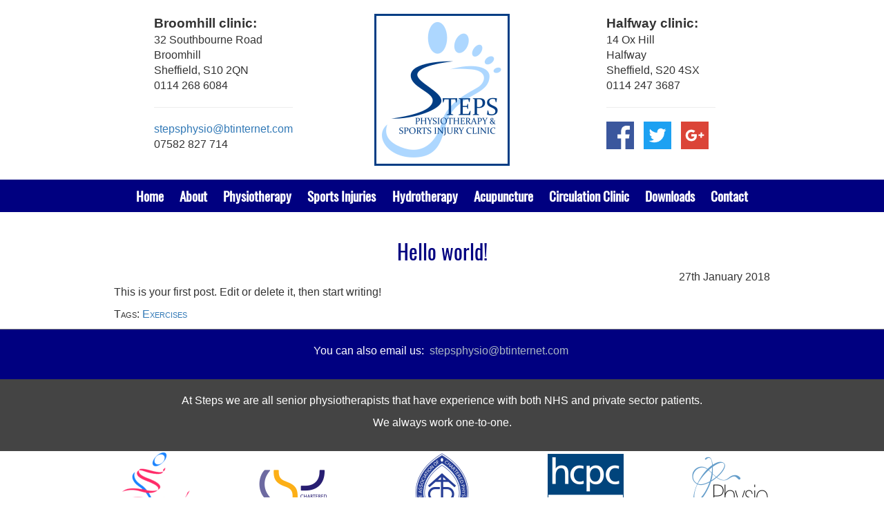

--- FILE ---
content_type: text/css
request_url: https://www.stepsphysiotherapy.co.uk/wp-content/themes/steps-theme/style.css?ver=6.3.7
body_size: 2249
content:
/**
 * Main steps style sheet
 */

/* Fonts */
/* oswald-regular - latin */
@font-face {
  font-family: 'Oswald';
  font-style: normal;
  font-weight: 400;
  src: url('fonts/oswald-v16-latin-regular.eot'); /* IE9 Compat Modes */
  src: local('Oswald Regular'), local('Oswald-Regular'),
       url('fonts/oswald-v16-latin-regular.eot?#iefix') format('embedded-opentype'), /* IE6-IE8 */
       url('fonts/oswald-v16-latin-regular.woff2') format('woff2'), /* Super Modern Browsers */
       url('fonts/oswald-v16-latin-regular.woff') format('woff'), /* Modern Browsers */
       url('fonts/oswald-v16-latin-regular.ttf') format('truetype'), /* Safari, Android, iOS */
       url('fonts/oswald-v16-latin-regular.svg#Oswald') format('svg'); /* Legacy iOS */
}

/* Main styling */
body {
    font-size: 16px;
}

html {
    font-size: 16px;
}

.constrained-content {
    margin-right: auto;
    margin-left: auto;
    max-width: 950px;
}

.block-centre {
    display: table;
    margin-right: auto;
    margin-left: auto;
    width: auto;
}

/* Header */

#steps-header {
    background-color: #ffffff;
    padding-top: 20px;
}

#steps-header .row:not(:last-child){
  margin-bottom: 20px;
}

.steps-hdr-logo {
    text-align: center;
}

.steps-hdr-clinic-name {
    font-size: 1.2rem;
    font-weight: 700;
}

.steps-social-icons img {
    width: 40px;
    height: 40px;
    corner-round: 5px;
}

.steps-social-icons span {
    margin-right: 10px;
}

/* make whole button clickable */
.steps-button {
    font-family: "Oswald";
    text-align: center;
}

.steps-button a {
    background-color: #b3d6fe;
    padding: 10px 30px;
    border: 2px solid white;
    display: inline-block;
    min-width: 200px;
    color: #000080;
    font-size: 1.2rem;
    font-weight: 500;
}

.steps-button a:hover {
    text-decoration: none;
    background-color: #444;
    color: #fff;
}

.steps-button .glyphicon {
    font-size: 125%;
    left: -15px;
}

/* Main Nav menu */
.steps-hdr-menu {
    background-color: #000080;
    padding: 10px 0;
    margin-bottom: 20px;
    text-align: center;
    font-size: 120%;
    font-weight: 700;
    font-family: "Oswald";
}

.steps-hdr-menu a {
    color: #fff;
    text-decoration: none;
}

.steps-hdr-menu .current_page_item a {
    color: #0ff;
}

.steps-hdr-menu a:hover {
    color: #ccf;
}

.steps-hdr-menu ul {
    margin: 0;
    padding: 0;
    list-style-type: none;
    list-style-image: none;
}

.steps-hdr-menu li {
    display: inline;
    padding: 0 0.5em;
    white-space: nowrap;
}

/* Responsive Menu theming */

#responsive-menu-container,
#responsive-menu-additional-content {
    background-color: #000080 !important;
}

.responsive-menu-item-link {
    background-color: #000080 !important;
    border-bottom: 1px solid #ffffff !important;
}

  ), $atts );
/* 404 page */
.steps-404 {
    font-size: 120%;
    text-align: center;
    padding-bottom: 20px;
}

/* Footer components */

/* Full width footer block */
.steps-footer-content {
    padding: 0;
    padding-right: 0;
}

/* Widget areas are much like content blocks */
.footer-widget-area {
    padding: 20px;
}

#steps-footer {
    background-color: #ffffff;
    border-top: 1px solid #888888;
    padding-bottom:20px;
}

#steps-accredit {
    background-color: #ffffff;
    text-align: center;
    padding-bottom: 20px;
}

#steps-copyright {
    background-color: #444444;
    color: #ffffff;
    text-align: center;
    padding: 20px 0;
}

/* Clinic contact table */
.steps-clinic-contact {
    margin: auto;
}

.steps-clinic-contact td {
    padding: 0.1em;
}

.steps-clinic-contact td:first-child {
    text-align: right;
}

.steps-clinic-contact a {
  color:inherit;
}

/* contact table in get-in-touch block */
.steps-content-block .steps-clinic-contact {
    font-size: 1.5rem;
    color: #000080;
}

/* Probably the contact form block */
.steps-footer-content:nth-child(1) {
    background-color: #000080;
    color: #fff;
}

/* Probably the "all patients" block */
.steps-footer-content:nth-child(2) {
    text-align: center;
    background-color: #444444;
    color: #fff;
}

.steps-contact-form label {
    display: inline;
}

/* add a bit of padding to the contact form */
.steps-contact-form .row {
    padding-bottom: 10px;
}


/* {{{ Page content formatting */

/* full width content */
.steps-content {
    padding-left: 0;
    padding-right: 0;
}

/* Generic content block */
.steps-content-block {
    background: #ffffff;
    padding: 20px 20px;
}

/* alternating background colours for normal block */
.steps-content-block:nth-child(2n+1) {
    background-color: rgb(179, 214, 254);
}

/* Intor block at top of page */
.steps-content-block.intro {
    background: #000080;
    color: #fff;
    padding: 20px 20px;
}

.steps-content-block.intro h1 {
    color: #0ff;
    text-align: center;
}

/* "At steps we..." blocks at page end */
.steps-content-block.at-steps {
    background-color: #ddd;
    text-align: center;
}

/* Generic content header styles */
.steps-content h2 {
    color: #000080;
    text-align: center;
}

h1, h2, h3, h4 {
    font-family: "Oswald";
}

/* Images shrink to screen size on very small layouts */
.steps-content img {
    max-width: 100%;
    height: auto;
}

/* Hero blocks */
.steps-hero {
    padding: 30px;
    background-size: cover;
    background-position: bottom center;
    background-repeat: no-repeat;
}

.steps-hero-content {
    padding: 20px;
    background-color: rgba(48, 48, 48, 0.6);
    color: #0FF;
    font-size: 1.2rem;
    font-weight: 700;
}

/* }}} */

/* {{{ BLOG FORMATTING */

.steps-blog-date {
    text-align: right;
}

.steps-blog-read-more {
    text-align: right;
}

.steps-blog-tags {
    font-variant: small-caps;
}

/* }}} */

/* {{{ WORDPRESS CORE CSS */

/* =WordPress Core
-------------------------------------------------------------- */
.alignnone {
    margin: 5px 20px 20px 0;
}

.aligncenter,
div.aligncenter {
    display: block;
    margin: 5px auto 5px auto;
}

.alignright {
    float:right;
    margin: 5px 0 20px 20px;
}

.alignleft {
    float: left;
    margin: 5px 20px 20px 0;
}

a img.alignright {
    float: right;
    margin: 5px 0 20px 20px;
}

a img.alignnone {
    margin: 5px 20px 20px 0;
}

a img.alignleft {
    float: left;
    margin: 5px 20px 20px 0;
}

a img.aligncenter {
    display: block;
    margin-left: auto;
    margin-right: auto;
}

.wp-caption {
    background: #fff;
    border: 1px solid #f0f0f0;
    max-width: 96%; /* Image does not overflow the content area */
    padding: 5px 3px 10px;
    text-align: center;
}

.wp-caption.alignnone {
    margin: 5px 20px 20px 0;
}

.wp-caption.alignleft {
    margin: 5px 20px 20px 0;
}

.wp-caption.alignright {
    margin: 5px 0 20px 20px;
}

.wp-caption img {
    border: 0 none;
    height: auto;
    margin: 0;
    max-width: 98.5%;
    padding: 0;
    width: auto;
}

.wp-caption p.wp-caption-text {
    font-size: 11px;
    line-height: 17px;
    margin: 0;
    padding: 0 4px 5px;
}

/* Text meant only for screen readers. */
.screen-reader-text {
	border: 0;
	clip: rect(1px, 1px, 1px, 1px);
	clip-path: inset(50%);
	height: 1px;
	margin: -1px;
	overflow: hidden;
	padding: 0;
	position: absolute !important;
	width: 1px;
	word-wrap: normal !important; /* Many screen reader and browser combinations announce broken words as they would appear visually. */
}

.screen-reader-text:focus {
	background-color: #eee;
	clip: auto !important;
	clip-path: none;
	color: #444;
	display: block;
	font-size: 1em;
	height: auto;
	left: 5px;
	line-height: normal;
	padding: 15px 23px 14px;
	text-decoration: none;
	top: 5px;
	width: auto;
	z-index: 100000;
	/* Above WP toolbar. */
}

/* }}} */
